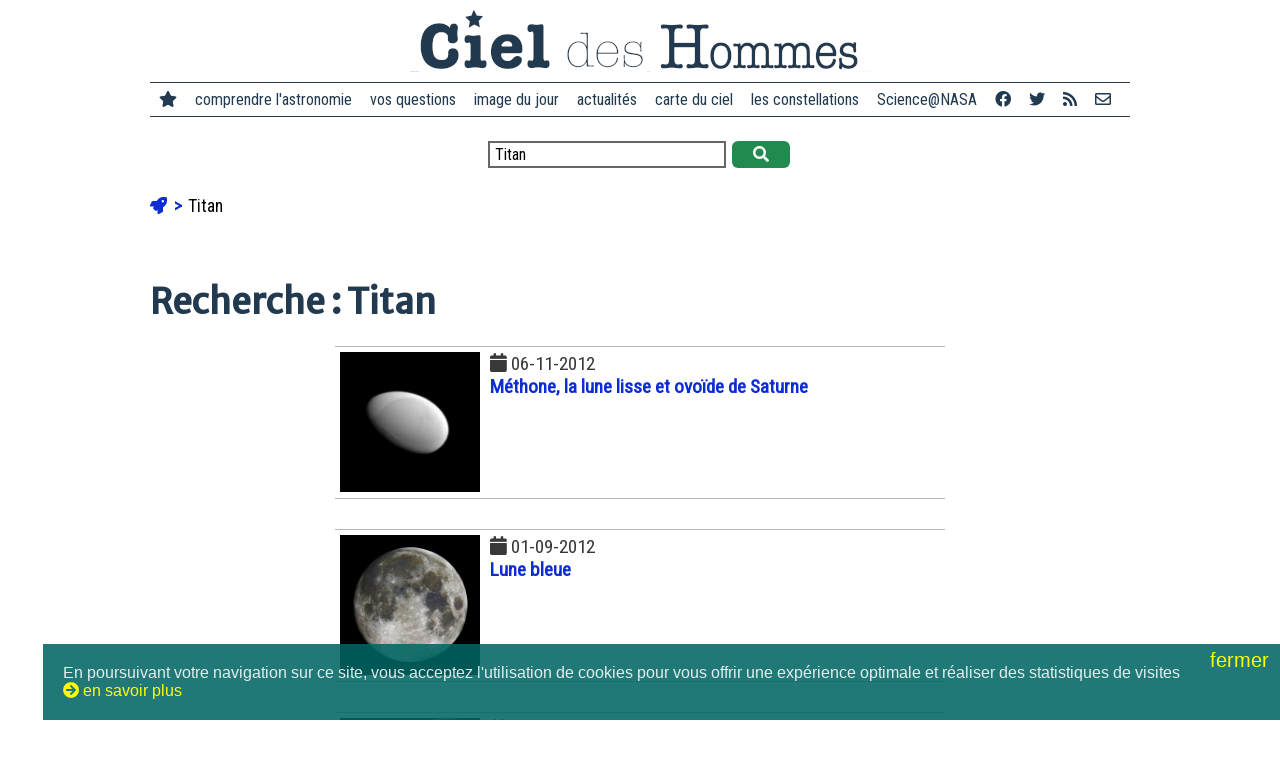

--- FILE ---
content_type: text/html; charset=utf-8
request_url: https://www.cidehom.com/tag-Titan-p14.html
body_size: 2758
content:
<!DOCTYPE html>
<html lang="fr-FR">
<head>
  
  <meta charset="utf-8">
	<meta name="viewport" content="width=device-width, initial-scale=1">
  
  <title>Titan [14/21]</title>
  <meta name="title" content="Titan [14/21]" />
  <meta name="description" content="Titan - Ciel des Hommes, l'astronomie en français et en clair" />
  <meta name="robots" content="index, follow" />

	<link rel="canonical" href="https://www.cidehom.com/tag-Titan.html" />
	
			<link rel="prev" href="tag-Titan-p13.html" />
				<link rel="next" href="tag-Titan-p15.html" />
		
  <link rel="image_src" href="https://www.cidehom.com/pix2019/banniere-ciel-des-hommes.jpg" />

  <meta property="fb:app_id" content="140801877173" />
  <meta property="og:author" content="didier.jamet.7" />
  <meta property="og:site_name" content="Ciel des Hommes" /> 
  <meta property="og:type" content="article" /> 
  <meta property="og:url" content="https://www.cidehom.com/tag-Titan-p14.html" /> 
  <meta property="og:title" content="Titan [14/21]" />
  <meta property="og:description" content="Titan - Ciel des Hommes, l'astronomie en français et en clair" />
  <meta property="og:image" content="https://www.cidehom.com/pix2019/banniere-ciel-des-hommes.jpg" />
	<meta property="og:image:width" content="1000" />
	<meta property="og:image:height" content="524" />
  
  <meta name="twitter:card" content="summary_large_image">
  <meta name="twitter:site" content="@cieldeshommes">
  <meta name="twitter:title" content="Titan [14/21]">
  <meta name="twitter:description" content="Titan - Ciel des Hommes, l'astronomie en français et en clair">
  <meta name="twitter:image" content="https://www.cidehom.com/pix2019/banniere-ciel-des-hommes.jpg">

  <link rel="shortcut icon" href="favicon.ico">

	<link rel="stylesheet" href="https://fonts.googleapis.com/css?family=Merriweather+Sans|Merriweather|Roboto+Condensed">
  <link href="https://www.cidehom.com//_fontawesome/css/all.css" rel="stylesheet">
	
  <link rel="stylesheet" type="text/css" href="_styles2019.css" media="screen" />
  <link rel="stylesheet" type="text/css" href="_styles_menu2019.css" media="screen" />
	
	<script type="text/javascript" src="ajax2019/__tout.js"></script>

		<script async src="https://pagead2.googlesyndication.com/pagead/js/adsbygoogle.js?client=ca-pub-1353105784769815"
     crossorigin="anonymous"></script>
		</head>
<body>

<div class="contenu980 _top">
		<div id="bouton_menu">
			<a href="javascript:void(0);" class="icone" onclick="affiche_menu()">
				<i class="fa fa-bars"></i>
			</a>
		</div>
	<a href="https://www.cidehom.com/">
  <div class="logo">
		<img src="pix2019/logo-cidehom-moche.png" alt="Ciel des Hommes" title="Ciel des Hommes" />
	</div>
	</a>
</div>

<div class="contenu980 _top">
	<div class="menu_site">

  <div class="ligne_menu" id="leMenu">
		<div class="menu_liens">
		<span class="pasvu">
		<a href="https://www.cidehom.com/"><i class="fa fa-star"></i></a>
		</span>
		<a href="">comprendre l'astronomie</a>
		<a href="sommaire-questions.html">vos questions</a>
		<a href="apod.php">image du jour</a>
		<a href="sommaire-actualites.html">actualités</a>
		<a href="carte-du-ciel-82.html">carte du ciel</a>
		<a href="atlas-des-constellations-79.html">les constellations</a>
		<a href="sommaire-science.html">Science@NASA</a>
		<a href="https://www.facebook.com/CieldesHommes/" target="_blank" title="Ciel des Hommes sur Facebook"><i class="fab fa-facebook"></i></a>
		<a href="https://twitter.com/CieldesHommes" target="_blank" title="Ciel des Hommes sur Twitter"><i class="fab fa-twitter"></i></a>
		<a href="https://www.cidehom.com/rss/" title="flux RSS"><i class="fa fa-rss"></i></a>
		<a href="nous-contacter-302.html" title="nous contacter"><i class="far fa-envelope"></i></a>
		</div>
  </div>

	</div>
</div>


<div class="contenu980 _top">
  <form method="post" action="_redir_tag.php">
    		<input type="text" name="_mots" value="Titan" size="30" /> 
    <button onclick="this.submit();" class="bouton_valider"><i class="fa fa-search"></i></button>
  </form>
</div>

<div class="contenu980">

	<ul class="ariane">
	<li>
		<a href="https://www.cidehom.com/"><i class="fa fa-rocket"></i></a>
	</li>
	<li>
	Titan	</li>
	</ul>


  <h1>Recherche 
	 : Titan	</h1>
	
			<div class="item_lien">
			<a href="apod.php?_date=121106">
			<div class="item_lien_img">
							<img src="https://apod.cidehom.com/c/2012/121106.jpg" alt="M&eacute;thone, la lune lisse et ovo&iuml;de de Saturne" title="M&eacute;thone, la lune lisse et ovo&iuml;de de Saturne" />
							</div>
			</a>

			<div class="item_lien_texte">
				<span class="lire_aussi"><i class="fa fa-calendar"></i> 06-11-2012</span><br/>
				<a href="apod.php?_date=121106">
				Méthone, la lune lisse et ovoïde de Saturne				</a>
				<div class="lire_texte"><br/>
								</div>
			</div>
		</div>
				<div class="item_lien">
			<a href="apod.php?_date=120901">
			<div class="item_lien_img">
							<img src="https://apod.cidehom.com/c/2012/120901.jpg" alt="Lune bleue" title="Lune bleue" />
							</div>
			</a>

			<div class="item_lien_texte">
				<span class="lire_aussi"><i class="fa fa-calendar"></i> 01-09-2012</span><br/>
				<a href="apod.php?_date=120901">
				Lune bleue				</a>
				<div class="lire_texte"><br/>
								</div>
			</div>
		</div>
				<div class="item_lien">
			<a href="apod.php?_date=120703">
			<div class="item_lien_img">
							<img src="https://apod.cidehom.com/c/2012/120703.jpg" alt="&Agrave; l'ombre des anneaux de Saturne" title="&Agrave; l'ombre des anneaux de Saturne" />
							</div>
			</a>

			<div class="item_lien_texte">
				<span class="lire_aussi"><i class="fa fa-calendar"></i> 03-07-2012</span><br/>
				<a href="apod.php?_date=120703">
				À l'ombre des anneaux de Saturne				</a>
				<div class="lire_texte"><br/>
								</div>
			</div>
		</div>
				<div class="item_lien">
			<a href="apod.php?_date=120521">
			<div class="item_lien_img">
							<img src="https://apod.cidehom.com/c/2012/120521.jpg" alt="En passant par Dion&eacute;" title="En passant par Dion&eacute;" />
							</div>
			</a>

			<div class="item_lien_texte">
				<span class="lire_aussi"><i class="fa fa-calendar"></i> 21-05-2012</span><br/>
				<a href="apod.php?_date=120521">
				En passant par Dioné				</a>
				<div class="lire_texte"><br/>
								</div>
			</div>
		</div>
				<div class="item_lien">
			<a href="apod.php?_date=120414">
			<div class="item_lien_img">
							<img src="https://apod.cidehom.com/c/2012/120414.jpg" alt="Six lunes de Saturne" title="Six lunes de Saturne" />
							</div>
			</a>

			<div class="item_lien_texte">
				<span class="lire_aussi"><i class="fa fa-calendar"></i> 14-04-2012</span><br/>
				<a href="apod.php?_date=120414">
				Six lunes de Saturne				</a>
				<div class="lire_texte"><br/>
								</div>
			</div>
		</div>
				<div class="item_lien">
			<a href="apod.php?_date=111026">
			<div class="item_lien_img">
							<img src="https://apod.cidehom.com/c/2011/111026.jpg" alt="Dans, au travers, et au-del&agrave; des anneaux de Saturne" title="Dans, au travers, et au-del&agrave; des anneaux de Saturne" />
							</div>
			</a>

			<div class="item_lien_texte">
				<span class="lire_aussi"><i class="fa fa-calendar"></i> 26-10-2011</span><br/>
				<a href="apod.php?_date=111026">
				Dans, au travers, et au-delà des anneaux de Saturne				</a>
				<div class="lire_texte"><br/>
								</div>
			</div>
		</div>
				<div class="item_lien">
			<a href="astronomie.php?_a_id=489">
			<div class="item_lien_img">
							<img src="imr_c/898.jpg" alt="Les traces au sol des probables 3 derni&egrave;res orbites d'UARS encadrent remarquablement le territoire m&eacute;tropolitain, avec une mention toute sp&eacute;ciale pour Marseille et la c&ocirc;te d'Azur." title="Les traces au sol des probables 3 derni&egrave;res orbites d'UARS encadrent remarquablement le territoire m&eacute;tropolitain, avec une mention toute sp&eacute;ciale pour Marseille et la c&ocirc;te d'Azur." />
							</div>
			</a>

			<div class="item_lien_texte">
				<span class="lire_aussi"><i class="fa fa-calendar"></i> 22-09-2011</span><br/>
				<a href="astronomie.php?_a_id=489">
				Où va retomber le satellite fou de la NASA&nbsp;?				</a>
				<div class="lire_texte"><br/>
								</div>
			</div>
		</div>
				<div class="item_lien">
			<a href="question.php?_q_id=3462">
			<div class="item_lien_img">
						</div>
			</a>

			<div class="item_lien_texte">
				<span class="lire_aussi"><i class="fa fa-calendar"></i> 14-09-2011</span><br/>
				<a href="question.php?_q_id=3462">
				Anneaux de Saturne				</a>
				<div class="lire_texte"><br/>
								</div>
			</div>
		</div>
				<div class="item_lien">
			<a href="apod.php?_date=110613">
			<div class="item_lien_img">
							<img src="https://apod.cidehom.com/c/2011/110613.jpg" alt="Un autre regard sur Saturne" title="Un autre regard sur Saturne" />
							</div>
			</a>

			<div class="item_lien_texte">
				<span class="lire_aussi"><i class="fa fa-calendar"></i> 13-06-2011</span><br/>
				<a href="apod.php?_date=110613">
				Un autre regard sur Saturne				</a>
				<div class="lire_texte"><br/>
								</div>
			</div>
		</div>
				<div class="item_lien">
			<a href="apod.php?_date=110429">
			<div class="item_lien_img">
							<img src="https://apod.cidehom.com/c/2011/110429.jpg" alt="Les galaxies des Antennes" title="Les galaxies des Antennes" />
							</div>
			</a>

			<div class="item_lien_texte">
				<span class="lire_aussi"><i class="fa fa-calendar"></i> 29-04-2011</span><br/>
				<a href="apod.php?_date=110429">
				Les galaxies des Antennes				</a>
				<div class="lire_texte"><br/>
								</div>
			</div>
		</div>
				
		<div class="zone_offset">
		<a href='tag-Titan-p13.html'><i class='fa fa-chevron-circle-left'></i></a><a href='tag-Titan-p1.html' >1</a><a>...</a><a href='tag-Titan-p11.html' >11</a><a href='tag-Titan-p12.html' >12</a><a href='tag-Titan-p13.html' >13</a><a href='tag-Titan-p14.html' style='border: 1px solid #006864; background-color: #006864; color: #FFFFFF;'>14</a><a href='tag-Titan-p15.html' >15</a><a href='tag-Titan-p16.html' >16</a><a href='tag-Titan-p17.html' >17</a><a>...</a><a href='tag-Titan-p21.html' >21</a><a href='tag-Titan-p15.html'><i class='fa fa-chevron-circle-right'></i></a>		</div>
		
</div>

<p>&nbsp;</p>

<div class="contenu980 _top">
	<div class="menu_site">
		&copy; Ciel des Hommes, l'astronomie en français et en clair 2001-2026 | 
		<a href="qui-sommes-nous-303.html">qui sommes-nous ?</a> | 
		<a href="nous-contacter-302.html">nous contacter</a> | 
		<a href="mentions-legales-301.html">mentions légales</a>
	</div>
</div>

<p>&nbsp;</p>

<script language='JavaScript' src='https://stats.cidehom.com/_track.js'></script><script language='JavaScript'>_tracking('https://stats.cidehom.com/',1,'2019-tag','Titan');</script>
<p>&nbsp;</p>
<p>&nbsp;</p>
<p>&nbsp;</p>

<div id="popup"></div>
<div id="masque_sombre"></div>

  <div id="popup_cookies">
    <span id="popup_fermer" onclick="cookies_ok();">fermer <i class="fa fa-close"></i></span>
    En poursuivant votre navigation sur ce site, vous acceptez l'utilisation de cookies pour vous offrir une exp&eacute;rience optimale et r&eacute;aliser des statistiques de visites<br/><span onclick="cookies_lire();"><i class="fa fa-arrow-circle-right"></i>&nbsp;en savoir plus</span>
	</div>
  
</body>
</html>

--- FILE ---
content_type: text/html; charset=utf-8
request_url: https://www.google.com/recaptcha/api2/aframe
body_size: 267
content:
<!DOCTYPE HTML><html><head><meta http-equiv="content-type" content="text/html; charset=UTF-8"></head><body><script nonce="ww2aGwIu2hOEaylz9Tk1EQ">/** Anti-fraud and anti-abuse applications only. See google.com/recaptcha */ try{var clients={'sodar':'https://pagead2.googlesyndication.com/pagead/sodar?'};window.addEventListener("message",function(a){try{if(a.source===window.parent){var b=JSON.parse(a.data);var c=clients[b['id']];if(c){var d=document.createElement('img');d.src=c+b['params']+'&rc='+(localStorage.getItem("rc::a")?sessionStorage.getItem("rc::b"):"");window.document.body.appendChild(d);sessionStorage.setItem("rc::e",parseInt(sessionStorage.getItem("rc::e")||0)+1);localStorage.setItem("rc::h",'1768848791434');}}}catch(b){}});window.parent.postMessage("_grecaptcha_ready", "*");}catch(b){}</script></body></html>